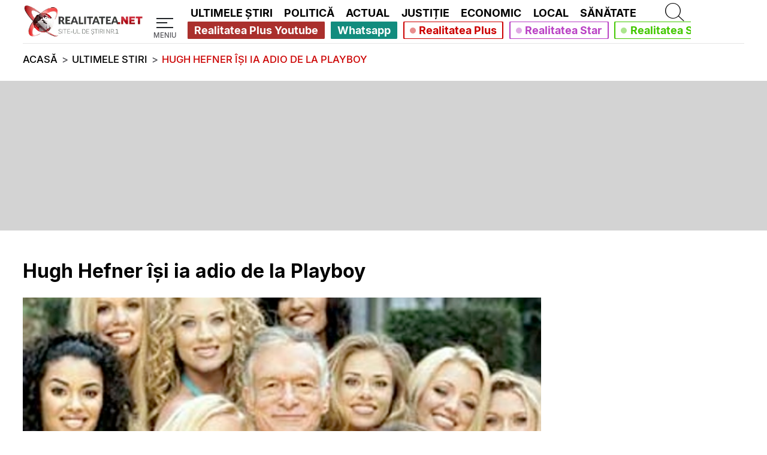

--- FILE ---
content_type: application/javascript; charset=utf-8
request_url: https://fundingchoicesmessages.google.com/f/AGSKWxXywelsYyQvoCu7go3zoq7k67LuF8BD32Js0QMscWgvDSnhgYmMMQlrmFkmIpOKfziFeNSQVSM1IZ1fNQd5mP87LLE1LwZRQSQhwe7CEd1ZRI_ToV1ylBcBQ7S0FDYhMmwPfbr-kekIy7_n2BDrnE07KG-kpdzdOYAgFw605xTyQFr1jR4HjiAJhbdH/_/adzbotm./ad_loader./ad01./toigoogleads./468x80b.
body_size: -1289
content:
window['a05954df-ee44-484d-a7b6-5df0ae6cd87b'] = true;

--- FILE ---
content_type: text/javascript; charset=UTF-8
request_url: https://checkcookies.eu/loaded/www/delivery/ajs.php?zoneid=2&cb=72301341089&charset=UTF-8&loc=https%3A//www.realitatea.net/stiri/ultimele-stiri/hugh-hefner-isi-ia-adio-de-la-playboy--_5dcc91a3406af85273ca11c8
body_size: 487
content:
var OX_13926c5e = '';
OX_13926c5e += "<"+"div id=\'beacon_60c40458cd\' style=\'position: absolute; left: 0px; top: 0px; visibility: hidden;\'><"+"img src=\'https://checkcookies.eu/loaded/www/delivery/lg.php?bannerid=0&amp;campaignid=0&amp;zoneid=2&amp;loc=https%3A%2F%2Fwww.realitatea.net%2Fstiri%2Fultimele-stiri%2Fhugh-hefner-isi-ia-adio-de-la-playboy--_5dcc91a3406af85273ca11c8&amp;cb=60c40458cd\' width=\'0\' height=\'0\' alt=\'\' style=\'width: 0px; height: 0px;\' /><"+"/div>\n";
document.write(OX_13926c5e);
